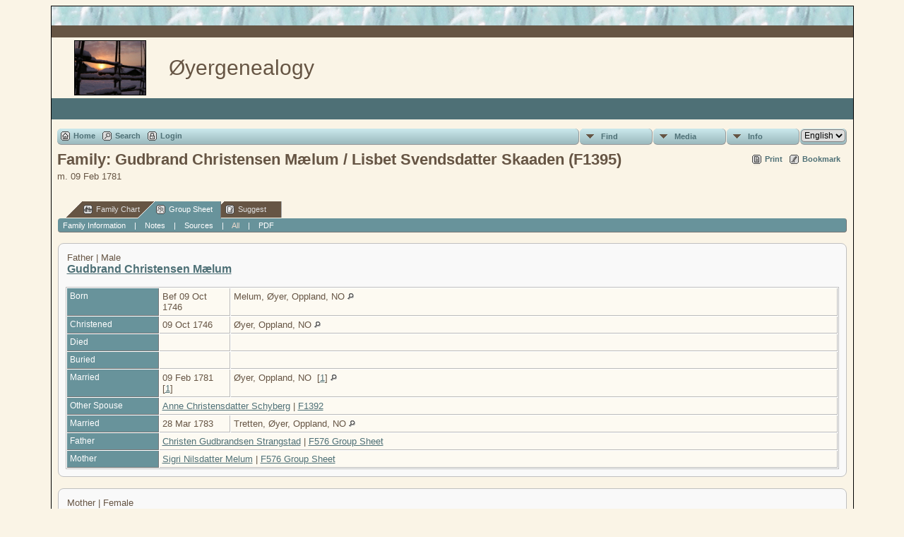

--- FILE ---
content_type: text/html;charset=UTF-8
request_url: http://kaldor.no/oyergenealogy/familygroup.php?familyID=F1395&tree=oyer
body_size: 5465
content:
<!DOCTYPE html PUBLIC "-//W3C//DTD XHTML 1.0 Transitional//EN" 
"http://www.w3.org/TR/xhtml1/DTD/xhtml1-transitional.dtd">

<html xmlns="http://www.w3.org/1999/xhtml">
<head>
<title>Family Group Sheet for Gudbrand Christensen Mælum / Lisbet Svendsdatter Skaaden (F1395) m. 09 Feb 1781 </title>
<meta name="Keywords" content="" />
<meta name="Description" content="Family Group Sheet for Gudbrand Christensen Mælum / Lisbet Svendsdatter Skaaden (F1395) m. 09 Feb 1781 " />
<meta http-equiv="Content-type" content="text/html; charset=UTF-8" />
<link href="css/genstyle.css?v=13.1" rel="stylesheet" type="text/css" />
<link href="templates/template5/css/tngtabs1.css?v=13.1" rel="stylesheet" type="text/css" />
<link href="templates/template5/css/templatestyle.css?v=13.1" rel="stylesheet" type="text/css" />
<script src="https://code.jquery.com/jquery-3.4.1.min.js" type="text/javascript" integrity="sha384-vk5WoKIaW/vJyUAd9n/wmopsmNhiy+L2Z+SBxGYnUkunIxVxAv/UtMOhba/xskxh" crossorigin="anonymous"></script>
<script src="https://code.jquery.com/ui/1.12.1/jquery-ui.min.js" type="text/javascript" integrity="sha256-VazP97ZCwtekAsvgPBSUwPFKdrwD3unUfSGVYrahUqU=" crossorigin="anonymous"></script>
<script type="text/javascript" src="js/net.js"></script>
<link href="templates/template5/css/mytngstyle.css?v=13.1" rel="stylesheet" type="text/css" />
<script type="text/javascript" src="js/tngmenuhover2.js"></script>
<script type="text/javascript">
// <![CDATA[
var tnglitbox;
var share = 0;
var closeimg = "img/tng_close.gif";
var smallimage_url = 'ajx_smallimage.php?';
var cmstngpath='';
var loadingmsg = 'Loading...';
var expand_msg = "Expand";
var collapse_msg = "Collapse";
//]]>
</script>
<link rel="alternate" type="application/rss+xml" title="RSS" href="tngrss.php" />
<!-- The Next Generation of Genealogy Sitebuilding, v.13.1 (1 November 2021), Written by Darrin Lythgoe, 2001-2026 -->
</head>
<body id="bodytop" class="familygroup">
<div class="center">
<table class="maintable">
	<tr>
		<td class="tableheader"></td>
	</tr>
	<tr>
		<td class="tablesubheader"></td>
	</tr>
	<tr>
		<td>
        <table class="innertable">
          <tr>
            <td>
        <img src="templates/template5/img/smallphoto.jpg" alt="" class="smallphoto" /></td>
            <td class="banner">


Øyergenealogy  <!-- Our Family History and Ancestry -->

			</td>
          </tr>
        </table>
        </td>
	</tr>
	<tr class="row30">
	
<!-- OPTIONS: The following line can be used to display the Site Name 
			by removing the comment characters and commenting the line
			after the END of OPTIONS -->

<!--    	<td class="sitename"></td> -->
<!--		or you could copy the menu between the EDIT lines in footer.php
		and replace the ADD MENU ITEMS HERE in between the following lines --> 
<!--		<td class=topmenu>
		
		    ADD MENU ITEMS HERE to display footer menu items in bar
		    
		    </td>  -->  
<!-- 	  if using either of the above lines, delete or comment out the
				following line END of OPTIONS -->
 	  
	 	  <td>&nbsp;</td>  
	    </tr>	   	
	  <tr><td>
	  		<table width="100%" cellspacing="0" cellpadding="7" border="0"><tr><td style="border-collapse:separate">
<!-- end topmenu.php for template 5 --><div class="menucontainer">
<div class="innercontainer">
<div class="icons">
 <a href="index.php"    title="Home" class="tngsmallicon" id="home-smicon">Home</a>
 <a href="searchform.php" onclick="return openSearch();"   title="Search" class="tngsmallicon" id="search-smicon">Search</a>
 <a href="#" onclick="return openLogin('ajx_login.php?p=');"   title="Login" class="tngsmallicon" id="log-smicon">Login</a>
&nbsp;
</div>
<ul class="tngdd  float-right" id="tngdd">
<li class="langmenu stubmenu"><br/></li>
<li><a href="#" class="menulink">Find</a>
<ul>
<li><a href="surnames.php"><span class="menu-icon" id="surnames-icon"></span> <span class="menu-label">Surnames</span></a></li>
<li><a href="firstnames.php"><span class="menu-icon" id="firstnames-icon"></span> <span class="menu-label">First Names</span></a></li>
<li><a href="searchform.php"><span class="menu-icon" id="search-icon"></span> <span class="menu-label">Search People</span></a></li>
<li><a href="famsearchform.php"><span class="menu-icon" id="fsearch-icon"></span> <span class="menu-label">Search Families</span></a></li>
<li><a href="searchsite.php"><span class="menu-icon" id="searchsite-icon"></span> <span class="menu-label">Search Site</span></a></li>
<li><a href="places.php"><span class="menu-icon" id="places-icon"></span> <span class="menu-label">Places</span></a></li>
<li><a href="anniversaries.php"><span class="menu-icon" id="dates-icon"></span> <span class="menu-label">Dates</span></a></li>
<li><a href="calendar.php?m=01"><span class="menu-icon" id="calendar-icon"></span> <span class="menu-label">Calendar</span></a></li>
<li><a href="cemeteries.php"><span class="menu-icon" id="cemeteries-icon"></span> <span class="menu-label">Cemeteries</span></a></li>
<li><a href="bookmarks.php"><span class="menu-icon" id="bookmarks-icon"></span> <span class="menu-label">Bookmarks</span></a></li>
</ul>
</li>
<li><a href="#" class="menulink">Media</a>
<ul>
<li><a href="browsemedia.php?mediatypeID=photos"><span class="menu-icon" id="photos-icon"></span> <span class="menu-label">Photos</span></a></li>
<li><a href="browsemedia.php?mediatypeID=documents"><span class="menu-icon" id="documents-icon"></span> <span class="menu-label">Documents</span></a></li>
<li><a href="browsemedia.php?mediatypeID=headstones"><span class="menu-icon" id="headstones-icon"></span> <span class="menu-label">Headstones</span></a></li>
<li><a href="browsemedia.php?mediatypeID=histories"><span class="menu-icon" id="histories-icon"></span> <span class="menu-label">Histories</span></a></li>
<li><a href="browsemedia.php?mediatypeID=recordings"><span class="menu-icon" id="recordings-icon"></span> <span class="menu-label">Recordings</span></a></li>
<li><a href="browsemedia.php?mediatypeID=videos"><span class="menu-icon" id="videos-icon"></span> <span class="menu-label">Videos</span></a></li>
<li><a href="browsealbums.php"><span class="menu-icon" id="albums-icon"></span> <span class="menu-label">Albums</span></a></li>
<li><a href="browsemedia.php"><span class="menu-icon" id="media-icon"></span> <span class="menu-label">All Media</span></a></li>
</ul>
</li>
<li><a href="#" class="menulink">Info</a>
<ul>
<li><a href="whatsnew.php"><span class="menu-icon" id="whatsnew-icon"></span> <span class="menu-label">What's New</span></a></li>
<li><a href="mostwanted.php"><span class="menu-icon" id="mw-icon"></span> <span class="menu-label">Most Wanted</span></a></li>
<li><a href="reports.php"><span class="menu-icon" id="reports-icon"></span> <span class="menu-label">Reports</span></a></li>
<li><a href="statistics.php"><span class="menu-icon" id="stats-icon"></span> <span class="menu-label">Statistics</span></a></li>
<li><a href="browsetrees.php"><span class="menu-icon" id="trees-icon"></span> <span class="menu-label">Trees</span></a></li>
<li><a href="browsebranches.php"><span class="menu-icon" id="branches-icon"></span> <span class="menu-label">Branches</span></a></li>
<li><a href="browsenotes.php"><span class="menu-icon" id="notes-icon"></span> <span class="menu-label">Notes</span></a></li>
<li><a href="browsesources.php"><span class="menu-icon" id="sources-icon"></span> <span class="menu-label">Sources</span></a></li>
<li><a href="browserepos.php"><span class="menu-icon" id="repos-icon"></span> <span class="menu-label">Repositories</span></a></li>
<li><a href="browse_dna_tests.php"><span class="menu-icon" id="dna-icon"></span> <span class="menu-label">DNA Tests</span></a></li>
<li><a href="suggest.php?page=Family+Group+Sheet+for+Gudbrand+Christensen+M%C3%A6lum+%2F+Lisbet+Svendsdatter+Skaaden+%28F1395%29+m.+09+Feb+1781+"><span class="menu-icon" id="contact-icon"></span> <span class="menu-label">Contact Us</span></a></li>
</ul>
</li>
<li class="langmenu">
<form action="savelanguage2.php" method="get" name="tngmenu1">
<select name="newlanguage1" id="newlanguage1" style="font-size:9pt;" onchange="document.tngmenu1.submit();"><option value="2" selected="selected">English</option>
<option value="1">Norsk</option>
</select>
<input type="hidden" name="instance" value="1" /></form>
</li>
</ul>
</div>
</div>
<div id="searchdrop" class="slidedown" style="display:none;"><a href="#" onclick="jQuery('#searchdrop').slideUp(200);return false;" style="float:right"><img src="img/tng_close.gif" alt=""/></a><span class="subhead"><strong>Search</strong> | <a href="searchform.php">Advanced Search</a> | <a href="famsearchform.php">Search Families</a> | <a href="searchsite.php">Search Site</a></span><br/><br/><form action="search.php" method="get">

<label for="searchfirst">First Name: </label><input type="text" name="myfirstname" id="searchfirst"/> &nbsp;
<label for="searchlast">Last Name: </label><input type="text" name="mylastname" id="searchlast"/> &nbsp;
<label for="searchid">ID: </label><input type="text" class="veryshortfield" name="mypersonid" id="searchid"/> &nbsp;
<input type="hidden" name="idqualify" value="equals"/>
<input type="submit" value="Search"/></form></div><div class="icons-rt"> <a href="#" onclick="newwindow=window.open('/oyergenealogy/familygroup.php?familyID=F1395&amp;tree=oyer&amp;tngprint=1','tngprint','width=850,height=600,status=no,resizable=yes,scrollbars=yes'); newwindow.focus(); return false;"  rel="nofollow" title="Print" class="tngsmallicon" id="print-smicon">Print</a>
 <a href="#" onclick="tnglitbox = new LITBox('ajx_addbookmark.php?p=',{width:350,height:100}); return false;"   title="Bookmark" class="tngsmallicon" id="bmk-smicon">Bookmark</a>
</div>
<script type="text/javascript">var tngdd=new tngdd.dd("tngdd");tngdd.init("tngdd","menuhover");</script>
<div id="mhmatches"></div>
<h1 class="header fn" id="nameheader" style="margin-bottom:5px">Family: Gudbrand Christensen Mælum / Lisbet Svendsdatter Skaaden (F1395)</h1><span class="normal">m. 09 Feb 1781</span><br />
<br clear="all" /><br />
<div id="tngmenu">
<ul id="tngnav">
<li><a id="a0" href="familychart.php?familyID=F1395&amp;tree=oyer"><span class="tngsmallicon2" id="fam-smicon"></span>Family Chart</a></li>
<li><a id="a1" href="familygroup.php?familyID=F1395&amp;tree=oyer" class="here"><span class="tngsmallicon2" id="rel-smicon"></span>Group Sheet</a></li>
<li><a id="a2" href="suggest.php?enttype=F&amp;ID=F1395&amp;tree=oyer"><span class="tngsmallicon2" id="sugg-smicon"></span>Suggest</a></li>
</ul>
</div>
<div id="pub-innermenu" class="fieldnameback fieldname smaller rounded4">
<a href="#" class="lightlink" onclick="return infoToggle('info');" id="tng_plink">Family Information</a> &nbsp;&nbsp; | &nbsp;&nbsp; 
<a href="#" class="lightlink" onclick="return infoToggle('notes');" id="tng_nlink">Notes</a> &nbsp;&nbsp; | &nbsp;&nbsp; 
<a href="#" class="lightlink" onclick="return infoToggle('citations');" id="tng_clink">Sources</a> &nbsp;&nbsp; | &nbsp;&nbsp; 
<a href="#" class="lightlink3" onclick="return infoToggle('all');" id="tng_alink">All</a>
 &nbsp;&nbsp; | &nbsp;&nbsp; <a href="#" class="lightlink" onclick="tnglitbox = new LITBox('rpt_pdfform.php?pdftype=fam&amp;familyID=F1395&amp;tree=oyer',{width:350,height:350});return false;">PDF</a>
</div><br/>
<script type="text/javascript">
function innerToggle(part,subpart,subpartlink) {
	if( part == subpart )
		turnOn(subpart,subpartlink);
	else
		turnOff(subpart,subpartlink);
}

function turnOn(subpart,subpartlink) {
	jQuery('#'+subpartlink).attr('class','lightlink3');
	jQuery('#'+subpart).show();
}

function turnOff(subpart,subpartlink) {
	jQuery('#'+subpartlink).attr('class','lightlink');
	jQuery('#'+subpart).hide();
}

function infoToggle(part) {
	if( part == "all" ) {
		jQuery('#info').show();
$('#notes').show();
$('#tng_nlink').attr('class','lightlink');
$('#citations').show();
$('#tng_clink').attr('class','lightlink');
		jQuery('#tng_alink').attr('class','lightlink3');
		jQuery('#tng_plink').attr('class','lightlink');
	}
	else {	
		innerToggle(part,"info","tng_plink");
innerToggle(part,"notes","tng_nlink");
innerToggle(part,"citations","tng_clink");
		jQuery('#tng_alink').attr('class','lightlink');
	}
	return false;
}
</script>

<ul class="nopad">
<li id="info" style="list-style-type: none; ">
<div class="titlebox">
<table border="0" cellspacing="2" cellpadding="0" style="width:100%">
<tr><td><span class="normal">Father | Male</span><br/><span class="subhead"><b><a href="getperson.php?personID=I4029&amp;tree=oyer">Gudbrand Christensen Mælum</a></b><br/></span>
</td></tr>
</table>
<br/>
<table cellspacing="1" cellpadding="4" class="whiteback tfixed">
<col class="labelcol"/><col class="eventdatecol"><col/>
<tr>
<td valign="top" class="fieldnameback" id="info1"><span class="fieldname">Born&nbsp;</span></td>
<td valign="top" class="databack"><span class="normal">Bef 09 Oct 1746&nbsp;</span></td>
<td valign="top" class="databack"><span class="normal">Melum, Øyer, Oppland, NO&nbsp;<a href="placesearch.php?tree=oyer&amp;psearch=Melum%2C+%C3%98yer%2C+Oppland%2C+NO" title="Find all individuals with events at this location"><img src="img/tng_search_small.gif" border="0" alt="Find all individuals with events at this location" width="9" height="9"></a></span></td>
</tr>
<tr>
<td valign="top" class="fieldnameback"><span class="fieldname">Christened&nbsp;</span></td>
<td valign="top" class="databack"><span class="normal">09 Oct 1746&nbsp;</span></td>
<td valign="top" class="databack"><span class="normal">Øyer, Oppland, NO&nbsp;<a href="placesearch.php?tree=oyer&amp;psearch=%C3%98yer%2C+Oppland%2C+NO" title="Find all individuals with events at this location"><img src="img/tng_search_small.gif" border="0" alt="Find all individuals with events at this location" width="9" height="9"></a></span></td>
</tr>
<tr>
<td valign="top" class="fieldnameback"><span class="fieldname">Died&nbsp;</span></td>
<td valign="top" class="databack"><span class="normal">&nbsp;</span></td>
<td valign="top" class="databack"><span class="normal">&nbsp;</span></td>
</tr>
<tr>
<td valign="top" class="fieldnameback"><span class="fieldname">Buried&nbsp;</span></td>
<td valign="top" class="databack"><span class="normal">&nbsp;</span></td>
<td valign="top" class="databack"><span class="normal">&nbsp;</span></td>
</tr>
<tr>
<td valign="top" class="fieldnameback"><span class="fieldname">Married&nbsp;</span></td>
<td valign="top" class="databack"><span class="normal">09 Feb 1781&nbsp; <span class="normal">[<a href="#cite1" onclick="$('citations').style.display = '';">1</a>]</span>&nbsp;</span></td>
<td valign="top" class="databack"><span class="normal">Øyer, Oppland, NO&nbsp; <span class="normal">[<a href="#cite1" onclick="$('citations').style.display = '';">1</a>]</span>&nbsp;<a href="placesearch.php?tree=oyer&amp;psearch=%C3%98yer%2C+Oppland%2C+NO" title="Find all individuals with events at this location"><img src="img/tng_search_small.gif" border="0" alt="Find all individuals with events at this location" width="9" height="9"></a></span></td>
</tr>
<tr>
<td valign="top" class="fieldnameback"><span class="fieldname">Other Spouse&nbsp;</span></td>
<td valign="top" colspan="2" class="databack"><span class="normal"><a href="getperson.php?personID=I5099&amp;tree=oyer">Anne Christensdatter Schyberg</a> | <a href="familygroup.php?familyID=F1392&amp;tree=oyer">F1392</a>&nbsp;</span></td>
</tr>
<tr>
<td valign="top" class="fieldnameback"><span class="fieldname">Married&nbsp;</span></td>
<td valign="top" class="databack"><span class="normal">28 Mar 1783&nbsp;</span></td>
<td valign="top" class="databack"><span class="normal">Tretten, Øyer, Oppland, NO&nbsp;<a href="placesearch.php?tree=oyer&amp;psearch=Tretten%2C+%C3%98yer%2C+Oppland%2C+NO" title="Find all individuals with events at this location"><img src="img/tng_search_small.gif" border="0" alt="Find all individuals with events at this location" width="9" height="9"></a></span></td>
</tr>
<tr>
<td valign="top" class="fieldnameback"><span class="fieldname">Father&nbsp;</span></td>
<td valign="top" colspan="2" class="databack"><span class="normal"><a href="getperson.php?personID=I3822&amp;tree=oyer">Christen Gudbrandsen Strangstad</a> | <a href="familygroup.php?familyID=F576&amp;tree=oyer">F576 Group Sheet</a>&nbsp;</span></td>
</tr>
<tr>
<td valign="top" class="fieldnameback"><span class="fieldname">Mother&nbsp;</span></td>
<td valign="top" colspan="2" class="databack"><span class="normal"><a href="getperson.php?personID=I1633&amp;tree=oyer">Sigri Nilsdatter Melum</a> | <a href="familygroup.php?familyID=F576&amp;tree=oyer">F576 Group Sheet</a>&nbsp;</span></td>
</tr>
</table>
</div>
<br/>
<div class="titlebox">
<table border="0" cellspacing="2" cellpadding="0" style="width:100%">
<tr><td><span class="normal">Mother | Female</span><br/><span class="subhead"><b><a href="getperson.php?personID=I4034&amp;tree=oyer">Lisbet Svendsdatter Skaaden</a></b><br/></span>
</td></tr>
</table>
<br/>
<table cellspacing="1" cellpadding="4" class="whiteback tfixed">
<col class="labelcol"/><col class="eventdatecol"><col/>
<tr>
<td valign="top" class="fieldnameback"><span class="fieldname">Born&nbsp;</span></td>
<td valign="top" class="databack"><span class="normal">Bef 22 Dec 1748&nbsp;</span></td>
<td valign="top" class="databack"><span class="normal">Skåden, Øyer, Oppland, NO&nbsp;<a href="placesearch.php?tree=oyer&amp;psearch=Sk%C3%A5den%2C+%C3%98yer%2C+Oppland%2C+NO" title="Find all individuals with events at this location"><img src="img/tng_search_small.gif" border="0" alt="Find all individuals with events at this location" width="9" height="9"></a></span></td>
</tr>
<tr>
<td valign="top" class="fieldnameback"><span class="fieldname">Christened&nbsp;</span></td>
<td valign="top" class="databack"><span class="normal">22 Dec 1748&nbsp;</span></td>
<td valign="top" class="databack"><span class="normal">Skåden, Øyer, Oppland, NO&nbsp;<a href="placesearch.php?tree=oyer&amp;psearch=Sk%C3%A5den%2C+%C3%98yer%2C+Oppland%2C+NO" title="Find all individuals with events at this location"><img src="img/tng_search_small.gif" border="0" alt="Find all individuals with events at this location" width="9" height="9"></a></span></td>
</tr>
<tr>
<td valign="top" class="fieldnameback"><span class="fieldname">Died&nbsp;</span></td>
<td valign="top" class="databack"><span class="normal">Bef 01 Sep 1781&nbsp;</span></td>
<td valign="top" class="databack"><span class="normal">Skåden, Øyer, Oppland, NO&nbsp;<a href="placesearch.php?tree=oyer&amp;psearch=Sk%C3%A5den%2C+%C3%98yer%2C+Oppland%2C+NO" title="Find all individuals with events at this location"><img src="img/tng_search_small.gif" border="0" alt="Find all individuals with events at this location" width="9" height="9"></a></span></td>
</tr>
<tr>
<td valign="top" class="fieldnameback"><span class="fieldname">Buried&nbsp;</span></td>
<td valign="top" class="databack"><span class="normal">01 Sep 1781&nbsp;</span></td>
<td valign="top" class="databack"><span class="normal">Øyer, Oppland, NO&nbsp;<a href="placesearch.php?tree=oyer&amp;psearch=%C3%98yer%2C+Oppland%2C+NO" title="Find all individuals with events at this location"><img src="img/tng_search_small.gif" border="0" alt="Find all individuals with events at this location" width="9" height="9"></a></span></td>
</tr>
<tr>
<td valign="top" class="fieldnameback"><span class="fieldname">Father&nbsp;</span></td>
<td valign="top" colspan="2" class="databack"><span class="normal"><a href="getperson.php?personID=I331&amp;tree=oyer">Svend Christensen Skåe</a> | <a href="familygroup.php?familyID=F141&amp;tree=oyer">F141 Group Sheet</a>&nbsp;</span></td>
</tr>
<tr>
<td valign="top" class="fieldnameback"><span class="fieldname">Mother&nbsp;</span></td>
<td valign="top" colspan="2" class="databack"><span class="normal"><a href="getperson.php?personID=I305&amp;tree=oyer">Kari Bergersdatter Kramprud</a> | <a href="familygroup.php?familyID=F141&amp;tree=oyer">F141 Group Sheet</a>&nbsp;</span></td>
</tr>
</table>
</div>
<br/>
</li> <!-- end info -->
<li id="notes" style="list-style-type: none; ">
<div class="titlebox">
<table border="0" cellspacing="1" cellpadding="4" style="width:100%" class="whiteback">
<tr>
<td valign="top" class="fieldnameback indleftcol" id="notes1" style="width:100px"><span class="fieldname">Notes&nbsp;</span></td>
<td valign="top" class="databack" colspan="2"><a name="MARR_6439"><span class="normal">Married:</span></a><br/>
<ul class="normal">
<li>Forlovere: Frands Schoden og Jørgen Olstad</li>
</ul>
</td>
</tr>
</table>
</div>
<br/>
</li> <!-- end notes -->
<li id="citations" style="list-style-type: none; ">
<div class="titlebox">
<table border="0" cellspacing="1" cellpadding="4" style="width:100%" class="whiteback">
<tr>
<td valign="top" class="fieldnameback indleftcol" name="citations1" id="citations1" style="width:100px"><a name="sources"><span class="fieldname">Sources&nbsp;</span></td>
<td valign="top" class="databack" colspan="2"><ol class="normal citeblock"><li class="normal"><a name="cite1"></a>[<a href="showsource.php?sourceID=S23&amp;tree=oyer">S23</a>]  ØKB nr. 2, side 294. <br /></li>
</ol></td>
</tr>
</table>
</div>
<br/>
</li> <!-- end citations -->
</ul>
<br/>


</td></tr></table></td></tr>
<tr><td class="tablesubheader" align="center"><div class="topmenu" style="text-align:center">

<!--EDIT BOTTOM LINK MENU BELOW HERE-->

<a href="index.php" class="lightlink" target="_top">Home Page</a>&nbsp;|&nbsp;
<a href="whatsnew.php" class="lightlink" target="_top">What's New</a>&nbsp;|&nbsp;
<a href="mostwanted.php" class="lightlink" target="_top">Most Wanted</a>&nbsp;|&nbsp;
<a href="surnames.php" class="lightlink" target="_top">Surnames</a>&nbsp;|&nbsp;
<a href="browsemedia.php?mediatypeID=photos" class="lightlink" target="_top">Photos</a>&nbsp;|&nbsp;
<a href="browsemedia.php?mediatypeID=histories" class="lightlink" target="_top">Histories</a>&nbsp;|&nbsp;
<a href="browsemedia.php?mediatypeID=documents" class="lightlink" target="_top">Documents</a>&nbsp;|&nbsp;
<a href="cemeteries.php" class="lightlink" target="_top">Cemeteries</a>&nbsp;|&nbsp;
<a href="places.php" class="lightlink" target="_top">Places</a>&nbsp;|&nbsp;
<a href="anniversaries.php" class="lightlink" target="_top">Dates</a>&nbsp;|&nbsp;
<a href="reports.php" class="lightlink" target="_top">Reports</a>&nbsp;|&nbsp;
<a href="browsesources.php" class="lightlink" target="_top">Sources</a>

<!--EDIT BOTTOM LINK MENU ABOVE HERE-->

</div> <!-- end of topmenu div -->
</td></tr>
<tr><td class="tableheader"><img src="img/spacer.gif" width="25" height="25" alt="" /></td></tr></table>
<br />
<div class="footer small">
		<script type="text/javascript">
		//<![CDATA[
		jQuery(document).ready(function() {
			jQuery('.media-preview img').on('mouseover touchstart',function(e) {
				e.preventDefault();
				var items = this.parentElement.id.match(/img-(\d+)-(\d+)-(.*)/);
				var key = items[2] && items[2] != "0" ? items[1]+"_"+items[2] : items[1];
				if(jQuery('#prev'+key).css('display') == "none")
					showPreview(items[1],items[2],items[3],key,'standard');
				else
					closePreview(key);
			});
			jQuery('.media-preview img').on('mouseout',function(e) {
				var items = this.parentElement.id.match(/img-(\d+)-(\d+)-(.*)/);
				var key = items[2] && items[2] != "0" ? items[1]+"_"+items[2] : items[1];
				closePreview(key);
			});
			jQuery(document).on('click touchstart', '.prev-close img', function(e) {
				var items;
				items = this.id.match(/close-(\d+)_(\d+)/);
				if(!items)
					items = this.id.match(/close-(\d+)/);
				var key = items[2] && items[2] != "0" ? items[1]+"_"+items[2] : items[1];
				closePreview(key);
			});
		});
		//]]>
		</script>
<p class="smaller center">This site powered by <a href="https://tngsitebuilding.com" class="footer" target="_blank" title="Learn more about TNG">The Next Generation of Genealogy Sitebuilding</a> v. 13.1,  written by Darrin Lythgoe  &copy; 2001-2026.</p>
<p class="smaller center">Maintained by <a href="suggest.php?" class="footer" title="Contact Us">Nanna Egidius</a>.</p>
	<br /><br />
</div> <!-- end of footer div -->
</div> <!-- end of center div -->
<!-- end footer.php for template 5--><script type="text/javascript" src="js/rpt_utils.js"></script>
<script type="text/javascript" src="js/litbox.js"></script>
</body>
</html>
